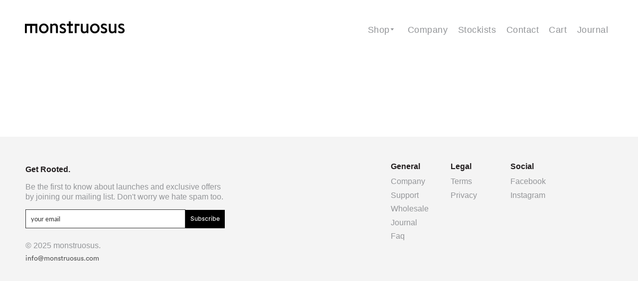

--- FILE ---
content_type: text/css
request_url: https://monstruosus.com/cdn/shop/t/15/assets/custom-product.css?v=134376759098532539661744201629
body_size: 685
content:
.scroll-video-wrapper video{width:100%;display:block}.video-container{position:relative;width:100%}.video-background{width:100%;height:100%;object-fit:cover}.mute-button{position:absolute;bottom:20px;right:20px;background-color:#0009;color:#fff;border:none;padding:10px;cursor:pointer;font-size:16px;border-radius:99px}#shopify-section-home-features a.btn.btn--tertiary{border-radius:720px;background-color:#000!important;color:#fff!important}#shopify-section-home-features a.btn.btn--tertiary:hover{background-color:transparent!important;color:#000!important;border:1px solid #000}.template-michael-anstassiades.main-content{padding:0}#shopify-section-home-rich-text .richtext__content.home-reveal{display:flex;flex-direction:column;gap:30px}#shopify-section-home-rich-text #section--home-rich-text p{padding:0 50px}.slick-track{object-fit:contain!important}.product-price-custom{display:none}.add-to-cart-button span:hover{background-color:#fff;color:#000;border:1px solid #000}.product-price-custom{font-size:24px}.custom-product-slider .slick-next:before{font-size:30px;position:absolute;right:40px}.custom-product-slider .slick-prev:before{font-size:30px;position:absolute;left:40px}.color-option.selected{border:2px solid #000}.size-options,.color-options{display:flex;gap:8px}.size-option,.color-option{border:2px solid #adadad;padding:5px 10px;cursor:pointer}.size-option.selected{background-color:#000;color:#fff;border:2px solid #000}.color-option{width:30px;height:30px;border-radius:4px}form#add-to-cart-form{display:flex;justify-content:center;margin-bottom:45px;gap:30px;align-items:flex-end}.add-to-cart-button span{background:#231f20;color:#fff;border:none;display:inline-block;padding:.7rem 2rem;margin:auto;border-radius:45rem;text-decoration:none}.custom-product-variations .btn.cart-normal{border-radius:99px}.custom-product-tabs{padding-bottom:15px}.custom-product-description{padding:50px 0}.product-slick-slider button.slick-next.slick-arrow{right:0!important}.about-designer{padding-top:40px}.designer-image-text-section .image-text-wrapper{display:flex;padding:0 0 40px;gap:80px;width:100%}.image-side{width:40%}.designer-image-text-section .text-side{width:60%;text-align:left}.designer-image-text-section .image-side img{max-width:100%;width:100%}.designer-image-text-section .text-side h2{font-size:28px;font-weight:700;margin-bottom:10px}.designer-image-text-section .text-side .description{font-size:16px;line-height:1.5;margin-bottom:20px}.designer-image-text-section .btn{display:inline-block;padding:10px 20px;background:#000;color:#fff;text-decoration:none;border-radius:720px}.designer-image-text-section .btn:hover{background-color:transparent!important;color:#000!important;border:1px solid #000}.designer-image-text-section.image-text-section.right .image-text-wrapper{flex-direction:row-reverse}.custom-description{text-align:center;width:100%;max-width:70%;margin:auto}a.view-more-quick{background:#231f20;color:#fff;border:none;display:inline-block;padding:.7rem 2rem;margin:auto;border-radius:45rem;text-decoration:none}h5.custom-read-more{text-align:center;margin-top:14px}a.view-more-quick:hover{background:#fff;border:1px solid}.image-blocks-section{display:flex;justify-content:space-between;gap:50px}.image-block{flex:1}.image-block img{width:100%;height:auto}.product-banner-main{position:relative;display:flex;justify-content:center;align-items:center}#shopify-section-product-banner .product-banner-main a{display:block;position:relative;width:100%;pointer-events:none}.product-banner-main img{width:100%;height:auto;display:block}.product-banner-main .mobile-view{display:none}h1.dynamic-product-name{font-size:100px;position:absolute;top:50%;left:50%;transform:translate(-50%,-50%);color:#fff;font-weight:700;text-align:center;text-shadow:2px 2px 10px rgba(0,0,0,.5);display:none}#section--home-rich-text p{color:#282828!important}#section--home-rich-text h3{text-align:right;margin:-20px 0 20px}#custom-product-desc p{font-size:16px}@media screen and (max-width: 1024px){h1.dynamic-product-name{font-size:80px;width:100%}.richtext__content h2{font-size:22px!important}}@media screen and (max-width: 767px){.video-container,.video-background{height:auto}.panel2 img{width:100%!important}#section--home-rich-text h3{text-align:center}h1.dynamic-product-name{font-size:40px;line-height:40px}.designer-image-text-section .image-side img{height:auto!important}.image-side{width:100%!important}.product-banner-main .desktop-view{display:none}.product-banner-main .mobile-view{display:block}.designer-image-text-section .image-text-wrapper{flex-direction:column;padding:20px 0;gap:20px}.designer-image-text-section .text-side{width:100%}#shopify-section-home-rich-text #section--home-rich-text p{padding:0}.slick-track{height:auto!important}.custom-product-description .custom-description{max-width:100%!important}#section--home-rich-text .section__standard-spacing{padding:30px 0}div#shopify-section-home-features{padding:0 30px!important}.custom-product-slider .slick-next:before{font-size:25px;position:absolute;right:0;top:0}.custom-product-slider .slick-prev:before{font-size:25px;position:absolute;left:0;top:0}.image-blocks-section{gap:20px}.section__standard-spacing{padding:20px 0!important;text-align:left}#custom-product-desc .rte{margin-left:0}}@media screen and (max-width: 450px){.slick-slide img{height:200px;object-fit:cover}.image-blocks-section{gap:10px;flex-direction:column}div#shopify-section-custom-html,div#shopify-section-product-banner{padding:0}div#shopify-section-home-rich-text{padding:0 20px}div#shopify-section-home-features{padding:0 20px!important}.section__standard-spacing{padding:30px 0}div#shopify-section-new-custom-section{padding:0 20px}div#shopify-section-Designer-Image-and-Text{padding:0 20px!important}.designer-image-text-section .image-side img{width:100%}div#shopify-section-custom-product-desc{padding:0 20px}}
/*# sourceMappingURL=/cdn/shop/t/15/assets/custom-product.css.map?v=134376759098532539661744201629 */


--- FILE ---
content_type: text/javascript
request_url: https://monstruosus.com/cdn/shop/t/15/assets/custom.js?v=127577763887355211681744017806
body_size: -592
content:
$(document).ready(function(){$(".product-featured-image img").magnificPopup({disableOn:function(){return!1}}),lightbox.option({alwaysShowNavOnTouchDevices:!0,fitImagesInViewport:!0,wrapAround:!0}),$(".custom-pro-thumbs").slick({infinite:!0,lazyLoad:"ondemand",slidesToShow:3,slidesToScroll:3,speed:2e3})});
//# sourceMappingURL=/cdn/shop/t/15/assets/custom.js.map?v=127577763887355211681744017806
